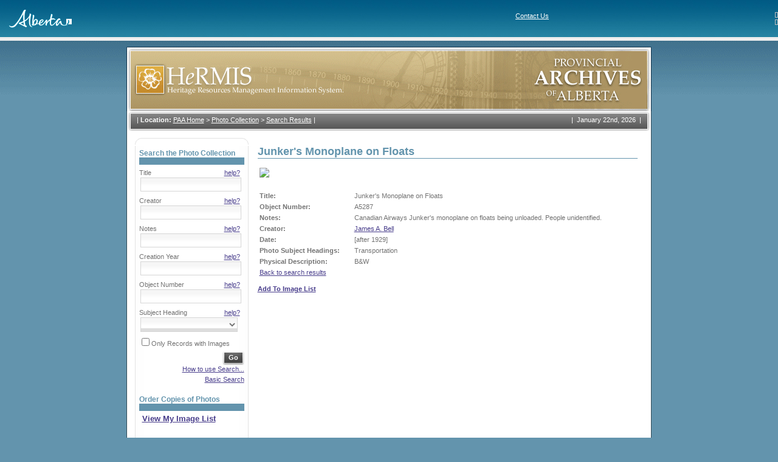

--- FILE ---
content_type: text/html; charset=utf-8
request_url: https://hermis.alberta.ca/paa/PhotoGalleryDetails.aspx?st=%22James+A.+Bell%22&CollectionID=2&adf=true&cp=2&ReturnUrl=%2Fpaa%2FSearch.aspx%3Fst%3D%2522James%2BA.%2BBell%2522%26CollectionID%3D2%26adf%3Dtrue%26cp%3D2&dv=True&DeptID=1&ObjectID=A5287
body_size: 35542
content:

<!DOCTYPE html >
<html>
<head>
    <title>Provincial Archives of Alberta - A Question</title>
    <meta content="Microsoft Visual Studio .NET 7.1" name="GENERATOR">
    <meta content="Visual Basic .NET 7.1" name="CODE_LANGUAGE">
    <meta content="JavaScript" name="vs_defaultClientScript">
    <meta content="http://schemas.microsoft.com/intellisense/ie5" name="vs_targetSchema">
    <meta http-equiv="Content-Type" content="text/html; charset=iso-8859-1">
    <meta http-equiv="imagetoolbar" content="no">
    <link href="css/global.css" type="text/css" rel="stylesheet">
    <script src="scripts/common.js"></script>
</head>
<body ms_positioning="GridLayout">
    <form method="post" action="PhotoGalleryDetails.aspx?st=%22James+A.+Bell%22&amp;CollectionID=2&amp;adf=true&amp;cp=2&amp;ReturnUrl=%2fpaa%2fSearch.aspx%3fst%3d%2522James%2bA.%2bBell%2522%26CollectionID%3d2%26adf%3dtrue%26cp%3d2&amp;dv=True&amp;DeptID=1&amp;ObjectID=A5287" id="Form1" style="HEIGHT: 100%">
<div class="aspNetHidden">
<input type="hidden" name="__VIEWSTATE" id="__VIEWSTATE" value="/[base64]/[base64]" />
</div>

<div class="aspNetHidden">

	<input type="hidden" name="__VIEWSTATEGENERATOR" id="__VIEWSTATEGENERATOR" value="44D357E3" />
	<input type="hidden" name="__EVENTTARGET" id="__EVENTTARGET" value="" />
	<input type="hidden" name="__EVENTARGUMENT" id="__EVENTARGUMENT" value="" />
	<input type="hidden" name="__EVENTVALIDATION" id="__EVENTVALIDATION" value="/wEdACYVoZsA5DINrSllNyq1lTN3oqUhltIRgnnCcmuBTvt0MCXknyCG5Y23rYDOAL3jK5DrJs0w95KP7F9ZnP9rdv7NdJ7VqzR1D9ybKvXNeNhsngG6HbaGzZk3rL1VUj2Dcpx7oqfsj72hxSvv9+vzPFWcxWDSJFbwBIPb7m95MHosp9P5U/Cf7cHALXIyNN3tg9+y8G5TLWtT7N/v8uSsv/2Wgqiiy/o6FR7DUrRDTM0F3aMZkTS+TaBnY/VvDwYwe22FoqGjy+i+S3yPVRXIuVM3d/kfG6mH3MKKdx2ze9adjGbeYj2cQaSz9nwRi9f5/5lIKvGKRT2KNOSbPk1JC4Tf8YNksL1mYT9itANc8BNQtj5lflkjG+iS59r9G9/kQhVtKSo9qnJuubJxIhTUZcKPTZG7M3L3tLCRZ984Deo3DHfZDcsM7dBQDc0ow8mRdIoo15CoKvPRJ8KhYbkgl753eHsc/wY3TRaAXwLlQ20RqlL+u/9/gSG8d9GnpnSfMlr4UGHRcP8z3Cbe/THa0mtvGZyfRG84P3COLzD5lr8GIch6RqEGpGtAZxQIhNhUnS6Ng1vw1p3UwtdAPHeS6+08Roiojc7Dtu39JD4bcwpVSOShzMH2Va2F6C6Pv/zymtKMrLtMC8POCFp+TSV1B2OuRrdgtZ0WXQ3Y5ZGbmUJmq7L1veaztTQhqfn4+Pz1qf96F2jKZ+uGFCv/6FWTmSOBEFazLq+K22wcf01iteCCwpe8UQKVtdaiiRNkWQu+rzbnKEFSGiu80RiWhmFDyW4xoakjCGFYMw6aZ5zNdJLSNYtIROpymUPoubPR6ofmfdBWci4s3NfzIxYwVJ73mhTM" />
</div>
        <div id="divBackground">
            <table cellspacing="0" cellpadding="0" width="100%" align="center" border="0">
                <tr>
                    <td>
                        
<table cellspacing="0" cellpadding="0" rules="none" frame="box" width="100%" bgcolor="#ffffff" border="0"
    frame="box">
    <tbody>
        <tr>
            <td valign="bottom" align="left" background="images/bgHeader.jpg">
                <table width="100%" rules="none" cellspacing="0" cellpadding="0" border="0">
                    <tbody>
                        <tr>
                            <td colspan="">
                                <br>
                                &nbsp;&nbsp;&nbsp;&nbsp;&nbsp;<a href="https://www.alberta.ca"><img alt="Alberta" src="images/logoFooter.gif" border="0"></a><br>
                                <td>
                                    <img align="right" height="9" alt="" width="5" border="0"><span style="FONT-SIZE: 11px; FONT-FAMILY: verdana,arial,helvetica,sans-serif">
                                        <a class="head" title="Contact Us" href="https://www.alberta.ca/contact.cfm" style="COLOR: white">Contact Us</a>
                                        <br>
                                        <img height="9" align="right" alt="" width="5" border="0"><span style="FONT-SIZE: 11px; FONT-FAMILY: verdana,arial,helvetica,sans-serif">
                                            </td>
                            </td>
                        </tr>
                    </tbody>
                </table>
            </td>
        </tr>
    </tbody>
</table>

<table cellspacing="0" cellpadding="0" width="100%" bgcolor="#eeeeee" border="0">
    <tbody>
        <tr>
            <td>
                <table cellspacing="0" cellpadding="3" border="0">
                    <tbody>
                        <tr>
                            <td></td>
                            <td></td>
                        </tr>
                    </tbody>
                </table>
            </td>
        </tr>
    </tbody>
</table>
<!-- End CGIC Header -->

                    </td>
                </tr>
            </table>
            <table style="HEIGHT: 100%" cellspacing="0" cellpadding="0" width="864" align="center"
                border="0">
                <tr>
                    <td height="10"></td>
                </tr>
                <tr>
                    <td id="framebg" valign="top" align="left">
                        <table cellspacing="0" cellpadding="0" width="864" border="0">
                            <tr>
                                <td valign="top" align="left">
                                    <img id="imgHeader" src="images/header_paa.gif" style="width:864px;" /></td>
                            </tr>
                            <tr>
                                <td style="background: url(images/topmenu_bg.gif) no-repeat;" valign="top" align="left">
                                    <table cellspacing="0" cellpadding="0" width="864" border="0">
                                        <tr>
                                            <td valign="top" align="left" width="717">
                                                
<table cellpadding="0" cellspacing="0" border="0">
	<tr>
		<td valign="top" class="breadcrumb">
			| <strong>Location:</strong> <a href="Default.aspx" class="bread">PAA Home</a>
			<span> > </span><a href="/PAA/Default.aspx?CollectionID=2" class="bread">Photo Collection</a><span> > </span><a href="/paa/Search.aspx?st=%22James+A.+Bell%22&CollectionID=2&adf=true&cp=2" class="bread">Search Results</a>
			|
		</td>
	</tr>
</table>

                                            </td>
                                            <td class="date" valign="top" align="right" width="159">|&nbsp;
													<script>printDate()</script>
                                                &nbsp;|</td>
                                        </tr>
                                    </table>
                                </td>
                            </tr>
                            <tr>
                                <td valign="top" align="left">
                                    <table height="100%" width="100%" border="0">
                                        <tr valign="top" align="left">
                                            <td class="menuframe" width="187">
                                                
<table width="187" border="0" cellspacing="0" cellpadding="0">
	<tr>
		<td align="left" valign="top"><img src="images/menutop.gif" width="187" height="11"></td>
	</tr>
	<tr>
		<td align="left" valign="top" style="BACKGROUND-IMAGE: url(images/menubg.gif)" class="menucontent">
			<div class="searchcontent">
				

<div id="SimpleSearchFields" style="display:none">
	<table cellpadding="0" cellspacing="0" border="0">
		<tr>
			<td class="searchtitle">
				<span id="LeftSidebarControl_cntSimpleSearchControl_lblSearchTitle">Search the Photo Collection</span>
			</td>
		</tr>
		<tr>
			<td align="left" valign="top" class="seperator"><img src="images/spacer.gif" width="1" height="1"></td>
		</tr>
		<tr>
			<td height="7"></td>
		</tr>
		<tr>
		<tr>
			<td width="100%">
                    <div id="LeftSidebarControl_cntSimpleSearchControl_panel1" language="javascript" onkeypress="javascript:return WebForm_FireDefaultButton(event, &#39;LeftSidebarControl_cntSimpleSearchControl_btnSearch&#39;)">
	

				<table cellpadding="0" cellspacing="0" border="0">
					<tr>
						<td nowrap align="left" valign="middle">
							<input name="LeftSidebarControl:cntSimpleSearchControl:txtSearch" type="text" value="&quot;James A. Bell&quot;" maxlength="256" id="LeftSidebarControl_cntSimpleSearchControl_txtSearch" class="textfield" style="width:120px;" />
						</td>
						<td nowrap align="left" valign="middle">
							<input type="submit" name="LeftSidebarControl:cntSimpleSearchControl:btnSearch" value="Go" id="LeftSidebarControl_cntSimpleSearchControl_btnSearch" class="gobutton" />
						</td>
					</tr>
				</table>
                    
</div>

			</td>
		</tr>
		<tr>
			<td colspan="2">
				<span id="LeftSidebarControl_cntSimpleSearchControl_messageLabel"></span>
			</td>
		</tr>
		 <tr>
			<td colspan="2" style="text-align:right">
				<a href="/PAA/Controls/HelpPopup.aspx?fieldname=Search" onclick="this.blur(); window.open(this.href,'Help','menubar=0,toolbar=0,scrollbars=1,width=700,height=550,resizable=1').focus();return false;">How to use Search...</a>
			</td>
		</tr>
		<tr>
			<td colspan="2" height="5"></td>
		</tr>
		<tr>
			<td colspan="2" style="text-align:right">
				<a id="LeftSidebarControl_cntSimpleSearchControl_advancedSearchHyperLink" onclick="toggleVisibleSections(&#39;AdvancedSearchFields&#39;,&#39;SimpleSearchFields&#39;); return false;" href="/paa/PhotoGalleryDetails.aspx?st=%22James+A.+Bell%22&amp;CollectionID=2&amp;adf=true&amp;cp=2&amp;ReturnUrl=%2fpaa%2fSearch.aspx%3fst%3d%2522James%2bA.%2bBell%2522%26CollectionID%3d2%26adf%3dtrue%26cp%3d2&amp;dv=True&amp;DeptID=1&amp;ObjectID=A5287">Advanced Search</a>
			</td>
		</tr>
		<tr style="display:none">
			<td colspan="2" style="HEIGHT: 48px">
				<a id="LeftSidebarControl_cntSimpleSearchControl_viewMyImageListHyperLink" href="https://atms.alberta.ca/paa//hermis/ImageList.aspx" style="font-size:Small;font-weight:bold;">View My Image List</a>
			</td>
		</tr>
	</table>
</div>



				

<div id="AdvancedSearchFields" style="display:block">
	<table cellpadding="0" cellspacing="0" border="0" >
		
		
		
		

<tr>
	<td width="100%">
		<table cellpadding="0" cellspacing="0" border="0">
			<tr>
				<td class="searchtitle"><label for="LeftSidebarControl_cntAdvancedSearchControl_AdvancedSearchPhotoControl_txtTitle">Search the Photo Collection</label></td>
			</tr>
			<tr>
				<td align="left" valign="top" class="seperator" style="WIDTH:175px"><img src="images/spacer.gif" width="1" height="1"></td>
			</tr>
			
			<tr>
				<td>
					<label for="LeftSidebarControl_cntAdvancedSearchControl_AdvancedSearchPhotoControl_txtTitle" class="AdvancedSearchLabel">Title</label>
					
<a href="/PAA/Controls/HelpPopup.aspx?fieldname=Photo Title" class="HelpLink" onclick="this.blur(); window.open(this.href,'Help','menubar=0,toolbar=0,scrollbars=1,width=350,height=200,resizable=1').focus();return false;">help?</a>
 
				</td>
			</tr>
			<tr>
				<td><input name="LeftSidebarControl:cntAdvancedSearchControl:AdvancedSearchPhotoControl:txtTitle" type="text" maxlength="256" id="LeftSidebarControl_cntAdvancedSearchControl_AdvancedSearchPhotoControl_txtTitle" class="textfield" onkeypress="return submitViaEnter(event,&#39;LeftSidebarControl_cntAdvancedSearchControl_AdvancedSearchPhotoControl_btnDoSearch&#39;);" style="width:160px;" /></td>
			</tr>
			
			<tr>
				<td>
					<label for="LeftSidebarControl_cntAdvancedSearchControl_AdvancedSearchPhotoControl_txtCreator" class="AdvancedSearchLabel">Creator</label>
					
<a href="/PAA/Controls/HelpPopup.aspx?fieldname=Photo Creator" class="HelpLink" onclick="this.blur(); window.open(this.href,'Help','menubar=0,toolbar=0,scrollbars=1,width=350,height=200,resizable=1').focus();return false;">help?</a>
 
				</td>
			</tr>
			<tr>
				<td><input name="LeftSidebarControl:cntAdvancedSearchControl:AdvancedSearchPhotoControl:txtCreator" type="text" maxlength="256" id="LeftSidebarControl_cntAdvancedSearchControl_AdvancedSearchPhotoControl_txtCreator" class="textfield" onkeypress="return submitViaEnter(event,&#39;LeftSidebarControl_cntAdvancedSearchControl_AdvancedSearchPhotoControl_btnDoSearch&#39;);" style="width:160px;" /></td>
			</tr>

			<tr>
				<td>
					<label for="LeftSidebarControl_cntAdvancedSearchControl_AdvancedSearchPhotoControl_txtNotes" class="AdvancedSearchLabel">Notes</label>
					
<a href="/PAA/Controls/HelpPopup.aspx?fieldname=Photo Notes" class="HelpLink" onclick="this.blur(); window.open(this.href,'Help','menubar=0,toolbar=0,scrollbars=1,width=350,height=200,resizable=1').focus();return false;">help?</a>
 
				</td>
			</tr>
			<tr>
				<td><input name="LeftSidebarControl:cntAdvancedSearchControl:AdvancedSearchPhotoControl:txtNotes" type="text" maxlength="256" id="LeftSidebarControl_cntAdvancedSearchControl_AdvancedSearchPhotoControl_txtNotes" class="textfield" onkeypress="return submitViaEnter(event,&#39;LeftSidebarControl_cntAdvancedSearchControl_AdvancedSearchPhotoControl_btnDoSearch&#39;);" style="width:160px;" /></td>
			</tr>
			
			<tr>
				<td>
					<label for="LeftSidebarControl_cntAdvancedSearchControl_AdvancedSearchPhotoControl_txtCreationDate" class="AdvancedSearchLabel">Creation Year</label>
					
<a href="/PAA/Controls/HelpPopup.aspx?fieldname=Photo Creation Year" class="HelpLink" onclick="this.blur(); window.open(this.href,'Help','menubar=0,toolbar=0,scrollbars=1,width=350,height=200,resizable=1').focus();return false;">help?</a>
 
				</td>
			</tr>
			<tr>
				<td><input name="LeftSidebarControl:cntAdvancedSearchControl:AdvancedSearchPhotoControl:txtCreationDate" type="text" maxlength="11" id="LeftSidebarControl_cntAdvancedSearchControl_AdvancedSearchPhotoControl_txtCreationDate" class="textfield" onkeypress="return submitViaEnter(event,&#39;LeftSidebarControl_cntAdvancedSearchControl_AdvancedSearchPhotoControl_btnDoSearch&#39;);" style="width:160px;" /></td>
			</tr>
			
			<tr>
				<td>
					<label for="LeftSidebarControl_cntAdvancedSearchControl_AdvancedSearchPhotoControl_txtObjectNumber" class="AdvancedSearchLabel">Object Number</label>
					
<a href="/PAA/Controls/HelpPopup.aspx?fieldname=Photo Object Number" class="HelpLink" onclick="this.blur(); window.open(this.href,'Help','menubar=0,toolbar=0,scrollbars=1,width=350,height=275,resizable=1').focus();return false;">help?</a>
 
				</td>
			</tr>
			<tr>
				<td><input name="LeftSidebarControl:cntAdvancedSearchControl:AdvancedSearchPhotoControl:txtObjectNumber" type="text" maxlength="256" id="LeftSidebarControl_cntAdvancedSearchControl_AdvancedSearchPhotoControl_txtObjectNumber" class="textfield" onkeypress="return submitViaEnter(event,&#39;LeftSidebarControl_cntAdvancedSearchControl_AdvancedSearchPhotoControl_btnDoSearch&#39;);" style="width:160px;" /></td>
			</tr>
			
			<tr>
				<td>
					<label for="LeftSidebarControl_cntAdvancedSearchControl_AdvancedSearchPhotoControl_ddSubjectHeading" class="AdvancedSearchLabel">Subject Heading</label>
					
<a href="/PAA/Controls/HelpPopup.aspx?fieldname=Photo Subject Headings" class="HelpLink" onclick="this.blur(); window.open(this.href,'Help','menubar=0,toolbar=0,scrollbars=1,width=350,height=200,resizable=1').focus();return false;">help?</a>
 
				</td>
			</tr>
			<tr>
				<td><select name="LeftSidebarControl:cntAdvancedSearchControl:AdvancedSearchPhotoControl:ddSubjectHeading" id="LeftSidebarControl_cntAdvancedSearchControl_AdvancedSearchPhotoControl_ddSubjectHeading" class="dropdownfield" maxlength="256" onkeypress="return submitViaEnter(event,&#39;LeftSidebarControl_cntAdvancedSearchControl_AdvancedSearchPhotoControl_btnDoSearch&#39;);" style="width:160px;">
	<option value=""></option>
	<option value="Agriculture">Agriculture</option>
	<option value="Arts">Arts</option>
	<option value="Buildings and Memorials">Buildings and Memorials</option>
	<option value="Commerce">Commerce</option>
	<option value="Discovery and Exploration">Discovery and Exploration</option>
	<option value="Education">Education</option>
	<option value="Environment and Nature">Environment and Nature</option>
	<option value="Family and Personal Life">Family and Personal Life</option>
	<option value="First Nations">First Nations</option>
	<option value="Health Services">Health Services</option>
	<option value="Immigration and Homesteading">Immigration and Homesteading</option>
	<option value="Industry">Industry</option>
	<option value="Labour">Labour</option>
	<option value="Law and Justice">Law and Justice</option>
	<option value="Military">Military</option>
	<option value="Multiculturalism">Multiculturalism</option>
	<option value="Organizations">Organizations</option>
	<option value="Politics and Government">Politics and Government</option>
	<option value="PUB">PUB</option>
	<option value="Public Events">Public Events</option>
	<option value="Railways">Railways</option>
	<option value="Religion">Religion</option>
	<option value="Religions">Religions</option>
	<option value="Science and Technology">Science and Technology</option>
	<option value="Sports and Recreation">Sports and Recreation</option>
	<option value="Transportation">Transportation</option>
	<option value="Women">Women</option>

</select></td>
			</tr>
			
			<tr>
				<td style="height:30px" valign="middle"><span onkeypress="return submitViaEnter(event,&#39;LeftSidebarControl_cntAdvancedSearchControl_AdvancedSearchPhotoControl_btnDoSearch&#39;);"><input id="LeftSidebarControl_cntAdvancedSearchControl_AdvancedSearchPhotoControl_cboxOnlyRecordsWithImages" type="checkbox" name="LeftSidebarControl:cntAdvancedSearchControl:AdvancedSearchPhotoControl:cboxOnlyRecordsWithImages" /><label for="LeftSidebarControl_cntAdvancedSearchControl_AdvancedSearchPhotoControl_cboxOnlyRecordsWithImages">Only Records with Images</label></span></td>
			</tr>
		</table>
	</td>
</tr>
<tr>
	<td width="100%" style="text-align:right">
		<input type="submit" name="LeftSidebarControl:cntAdvancedSearchControl:AdvancedSearchPhotoControl:btnDoSearch" value="Go" id="LeftSidebarControl_cntAdvancedSearchControl_AdvancedSearchPhotoControl_btnDoSearch" class="gobutton" />
	</td>
</tr>



		
		<tr>
			<td colspan="2" style="text-align:right">
				<a href="/PAA/Controls/HelpPopup.aspx?fieldname=Search" onclick="this.blur(); window.open(this.href,'Help','menubar=0,toolbar=0,scrollbars=1,width=700,height=550,resizable=1').focus();return false;">How to use Search...</a>
			</td>
		</tr>
		<tr>
			<td colspan="2" height="5"></td>
		</tr>
		<tr>
			<td colspan="2" style="text-align:right">
				<a id="LeftSidebarControl_cntAdvancedSearchControl_BasicSearchHyperLink" onclick="toggleVisibleSections(&#39;AdvancedSearchFields&#39;,&#39;SimpleSearchFields&#39;); return false;" href="/paa/PhotoGalleryDetails.aspx?st=%22James+A.+Bell%22&amp;CollectionID=2&amp;adf=false&amp;cp=2&amp;ReturnUrl=%2fpaa%2fSearch.aspx%3fst%3d%2522James%2bA.%2bBell%2522%26CollectionID%3d2%26adf%3dtrue%26cp%3d2&amp;dv=True&amp;DeptID=1&amp;ObjectID=A5287">Basic Search</a>
			</td>
		</tr>
	</table>
</div>

			</div>
			
			<div style="padding-top:20px">
				<table cellpadding="0" cellspacing="0" border="0" style="width:100%">
					<tr>
						<td class="searchtitle">Order Copies of Photos</td>
					</tr>
					<tr>
						<td align="left" valign="top" class="seperator"><img src="images/spacer.gif" width="1" height="1"></td>
					</tr>
					<tr>
						<td style="padding:5px">
							<a id="LeftSidebarControl_viewMyImageListHyperLink" href="https://atms.alberta.ca/paa//hermis/ImageList.aspx" style="font-size:118%;font-weight:bold;">View My Image List</a>
						</td>
					</tr>
				</table>
			</div>
			<div style="padding-top:10px">
				<p><strong>Other Links</strong><br>
					<a href="http://www.abgenealogy.ca/alberta-homestead-index">AGS Homestead Index</a></p>
			</div>
			<div style="padding-top:10px">
				<p><strong>FAQ</strong><br>
					<a href="ViewFAQ.aspx">View frequently asked questions about the Provincial 
						Archives of Alberta.</a></p>
			</div>
			<!--<div style="padding-top:10px">
				<p><strong>Forum</strong><br>
				<a href="ViewForum.aspx">Ask a question about the holdings of the Provincial Archives of Alberta.</a></p>
			</div>
			-->
		</td>
	</tr>
	<tr>
		<td vAlign="top" align="left"><IMG height="34" src="images/menubottom.gif" width="187"></td>
	</tr>
</table>

                                            </td>
                                            <td class="contentframe" width="689">
                                                
<h1 class="pagetitle"><span id="ViewImageObjectDetails1_ImageTitleLabel">Junker's Monoplane on Floats</span></h1>
<table cellSpacing="0" cellPadding="0" border="0">
	<TBODY>
		<tr>
			<td vAlign="top">
				<table>
					<tr>
						<td><img id="ViewImageObjectDetails1_imgPic" class="SearchResultImage" src="https://hws.alberta.ca/viewimage.aspx?img=PAA\Images\A5287.jpg&amp;width=625" /></td>
					</tr>
					<tr>
						<td>&nbsp;
						</td>
					</tr>
				</table>
			</td>
		</tr>
		<tr>
			<td style="HEIGHT: 68px">
				<table cellSpacing="0" cellPadding="0" border="0">
					<TBODY>
						<tr>
							<td>
								<table cellSpacing="0" cellPadding="3" border="0" style="width:625px">
									
											<tr><td><strong>Title: </strong></td>
										
											<td>Junker's Monoplane on Floats</td>
										</tr>
									
									
											<tr>
												<td>
													<strong>Object Number: </strong>
												</td>
												<td>
													A5287
												</td>
											</tr>
											<tr >
												<td>
													<strong>Notes: </strong>
												</td>
												<td>
													Canadian Airways Junker's monoplane on floats being unloaded.  People unidentified.
												</td>
											</tr>
										

						
								<tr>
									<td><strong>Creator: </strong>
									</td>
							
								<td>
									<a href="Search.aspx?st=&quot;James A. Bell&quot;">James A. Bell</a>
								</td>
							
								</tr>
								
						
						
								<tr>
									<td>
										<strong>Date: </strong>
									</td>
									<td>
										[after 1929]
										
									</td>
								</tr>
							
						
						
								<tr>
									<td><strong>Photo Subject Headings: </strong></td>
									<td>Transportation</td>
								</tr>
							
						
								<tr>
									<td><strong>Physical Description: </strong></td>
									<td>B&W</td>
								</tr>
							

                                    
                                    <tr>
                                        <td>
                                            <a href="/paa/Search.aspx?st=&quot;James A. Bell&quot;&amp;CollectionID=2&amp;adf=true&amp;cp=2">Back to search results</a>
                                        </td>
                                    </tr>
                                    
		</table>
</TD></TR></TBODY></TABLE></TD></TR></TBODY></TABLE>

                                                
                                                
                                                <br>
                                                <a id="addToImageListHyperLink" href="https://atms.alberta.ca/paa//hermis/ImageList.aspx?action=add&amp;item=A5287&amp;itemdesc=Junker%27s+Monoplane+on+Floats&amp;referrer=https://hermis.alberta.ca%2fpaa%2fPhotoGalleryDetails.aspx%3fst%3d%2522James%2bA.%2bBell%2522%26CollectionID%3d2%26adf%3dtrue%26cp%3d2%26ReturnUrl%3d%252Fpaa%252FSearch.aspx%253Fst%253D%252522James%252BA.%252BBell%252522%2526CollectionID%253D2%2526adf%253Dtrue%2526cp%253D2%26dv%3dTrue%26DeptID%3d1%26ObjectID%3dA5287" style="font-weight:bold;">Add To Image List</a>
                                            </td>

                                        </tr>

                                    </table>
                                </td>
                            </tr>
                        </table>
                    </td>
                </tr>
                <!--	<TR>
						<TD bgColor=GrayText colSpan="1"><IMG height="1" alt="" src="images/spacer2.gif" width="505" border="0"></TD>
					</TR>-->
                <tr>
                    <td height="20"></td>
                </tr>
            </table>
            <table cellspacing="0" cellpadding="0" width="100%" align="center" border="0">
                <tr>
                    <td>
                        
<table cellspacing="0" cellpadding="0" width="100%" border="0" background="images/bgFooter.jpg">
    <tr>
        <td valign="top" align="left">
            <table cellspacing="0" cellpadding="0" width="100%" border="0">
                <tr>
                    <td bgcolor="graytext">
                        <img height="1" alt="" src="images/spacer.gif" width="850" border="0"></td>
                    <br>
                </tr>
            </table>
            <table cellspacing="0" cellpadding="0" width="100%" border="0">
                <tr valign="middle" align="center">
                    <td style="WIDTH: 200px; HEIGHT: 20px" valign="middle" align="center"></A><br>
                        <img alt="Freedom to Create. Spirit to Achieve." src="images/logoFooter.gif" />

                    <td>
                    <td valign="middle" align="left">
                        <p>
                            <br>
                            <br>
                            <a href="https://hermis.alberta.ca/" style="COLOR: white">Home</a>&nbsp;&nbsp;&nbsp;
						 
						<a href="http://provincialarchives.alberta.ca/" style="COLOR: white">About the Provincial Archives</a>&nbsp;&nbsp;&nbsp;<a href="/PAA/Login.aspx" id="FooterControl_loginAnchor" style="COLOR: white">Login</a>
                        </p>
                        <p>
                            <font color="#ffffff">© 1995 - 2026</font>&nbsp;&nbsp;&nbsp;<a href="http://www.gov.ab.ca/" style="COLOR: white">Government of Alberta</a>&nbsp;&nbsp;&nbsp; <a href="https://www.alberta.ca/disclaimer.aspx" style="COLOR: white">
                                    Copyright and Disclaimer</a>&nbsp;&nbsp;&nbsp; <a href="https://www.alberta.ca/privacystatement.aspx" style="COLOR: white">
                                        Privacy</a>&nbsp;&nbsp;&nbsp; <a href="https://www.alberta.ca/accessibility.aspx" style="COLOR: white">
                                            Accessibility
                                            <br>
                                            <br>
                                        </a>
                        </p>
                    </td>
                    <td>
                        <table cellspacing="0" cellpadding="0" border="0">
                            <tr>
                                <td><a href="http://www.gov.ab.ca/"></a></td>
                            </tr>
                            <tr>
                                <td align="center"></td>
                            </tr>
                        </table>
                    </td>
                </tr>
                <tr>
                    <td align="center" colspan="4">
                        
                    </td>
                </tr>
            </table>
        </td>
    </tr>
</table>

                    </td>
                </tr>
            </table>
        </div>
    
<script type="text/javascript">
<!--
var theForm = document.forms['Form1'];
if (!theForm) {
    theForm = document.Form1;
}
function __doPostBack(eventTarget, eventArgument) {
    if (!theForm.onsubmit || (theForm.onsubmit() != false)) {
        theForm.__EVENTTARGET.value = eventTarget;
        theForm.__EVENTARGUMENT.value = eventArgument;
        theForm.submit();
    }
}
// -->
</script>


<script src="/PAA/WebResource.axd?d=C_6oublsgNutv6nA2nT_PAinQMIsfjMTDqI3vxGEKPGioCKh9HpRWCr0qZ1PFzRF5haoDbocspPOe7FbyFHG0_6imJcsWKUghqZ5GfifYhY1&amp;t=638901320248157332" type="text/javascript"></script>
</form>
</body>
</html>
